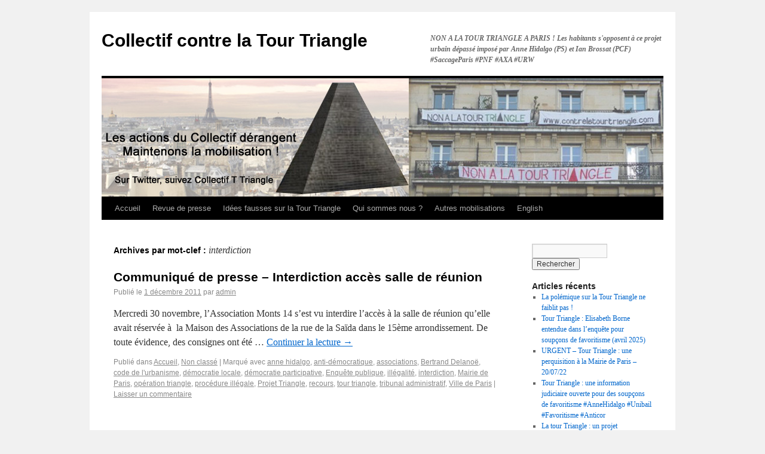

--- FILE ---
content_type: text/html; charset=UTF-8
request_url: https://www.contrelatourtriangle.com/http:/www.contrelatourtriangle.com/tag/interdiction/
body_size: 7330
content:
<!DOCTYPE html>
<html lang="fr-FR" xmlns:fb="http://www.facebook.com/2008/fbml" xmlns:og="http://ogp.me/ns/fb#"  >
<head>
<meta charset="UTF-8" />
<title>Interdiction | Collectif contre la Tour Triangle</title>
<link rel="profile" href="http://gmpg.org/xfn/11" />
<link rel="stylesheet" type="text/css" media="all" href="https://www.contrelatourtriangle.com/wp-content/themes/twentyten/style.css" />
<link rel="pingback" href="https://www.contrelatourtriangle.com/xmlrpc.php" />


<link rel="shortcut icon" href="http://www.contrelatourtriangle.com/wp-content/uploads/2011/11/Blavatar-5.png" type="image/vnd.microsoft.icon"/>
<link rel="icon" href="http://www.contrelatourtriangle.com/wp-content/uploads/2011/11/Blavatar-5.png" type="image/x-ico"/>
	

<link rel="alternate" type="application/rss+xml" title="Collectif contre la Tour Triangle &raquo; Flux" href="https://www.contrelatourtriangle.com/feed/" />
<link rel="alternate" type="application/rss+xml" title="Collectif contre la Tour Triangle &raquo; Flux des commentaires" href="https://www.contrelatourtriangle.com/comments/feed/" />
<link rel="alternate" type="application/rss+xml" title="Collectif contre la Tour Triangle &raquo; Flux du mot-clé interdiction" href="https://www.contrelatourtriangle.com/http:/www.contrelatourtriangle.com/tag/interdiction/feed/" />
<link rel='stylesheet' id='really_simple_share_style-css'  href='https://www.contrelatourtriangle.com/wp-content/plugins/really-simple-facebook-twitter-share-buttons/style.css?ver=3.6.1' type='text/css' media='all' />
<script type='text/javascript' src='http://platform.twitter.com/widgets.js?ver=3.6.1'></script>
<script type='text/javascript' src='https://www.contrelatourtriangle.com/wp-includes/js/jquery/jquery.js?ver=1.10.2'></script>
<script type='text/javascript' src='https://www.contrelatourtriangle.com/wp-includes/js/jquery/jquery-migrate.min.js?ver=1.2.1'></script>
<script type='text/javascript' src='https://www.contrelatourtriangle.com/wp-content/plugins/google-analyticator/external-tracking.min.js?ver=6.2'></script>
<link rel="EditURI" type="application/rsd+xml" title="RSD" href="https://www.contrelatourtriangle.com/xmlrpc.php?rsd" />
<link rel="wlwmanifest" type="application/wlwmanifest+xml" href="https://www.contrelatourtriangle.com/wp-includes/wlwmanifest.xml" /> 
<meta name="generator" content="WordPress 3.6.1" />

<!-- All in One SEO Pack 1.6.13.4 by Michael Torbert of Semper Fi Web Design[147,202] -->
<link rel="canonical" href="https://www.contrelatourtriangle.com/http:/www.contrelatourtriangle.com/tag/interdiction/" />
<!-- /all in one seo pack -->
<script type="text/javascript">
		  window.___gcfg = {lang: "en"};
		  (function() {
		    var po = document.createElement("script"); po.type = "text/javascript"; po.async = true;
		    po.src = "https://apis.google.com/js/plusone.js";
		    var s = document.getElementsByTagName("script")[0]; s.parentNode.insertBefore(po, s);
		  })();
		</script><!-- Wordbooker generated tags --><meta property="og:locale" content="fr_FR"/> <meta property="og:site_name" content="Collectif contre la Tour Triangle - NON A LA TOUR TRIANGLE A PARIS ! Les habitants s&#039;opposent à ce projet urbain dépassé imposé par Anne Hidalgo (PS) et Ian Brossat (PCF) #SaccageParis #PNF #AXA #URW"/> <meta property="og:type" content="blog"/> <meta property="og:type" content="NON A LA TOUR TRIANGLE A PARIS ! Les habitants s&#039;opposent à ce projet urbain dépassé imposé par Anne Hidalgo (PS) et Ian Brossat (PCF) #SaccageParis #PNF #AXA #URW"/> <!-- End Wordbooker og tags --><!-- Google Analytics Tracking by Google Analyticator 6.2: http://ronaldheft.com/code/analyticator/ -->
<script type="text/javascript">
	var analyticsFileTypes = [''];
	var analyticsEventTracking = 'enabled';
</script>
<script type="text/javascript">
	var _gaq = _gaq || [];
	_gaq.push(['_setAccount', 'UA-26463857-1']);
	_gaq.push(['_trackPageview']);
	_gaq.push(['_trackPageLoadTime']);

	(function() {
		var ga = document.createElement('script'); ga.type = 'text/javascript'; ga.async = true;
		ga.src = ('https:' == document.location.protocol ? 'https://ssl' : 'http://www') + '.google-analytics.com/ga.js';
		var s = document.getElementsByTagName('script')[0]; s.parentNode.insertBefore(ga, s);
	})();
</script>
</head>

<body class="archive tag tag-interdiction tag-132">

<div id="wrapper" class="hfeed">
	<div id="header">
		<div id="masthead">
			<div id="branding" role="banner">
								<div id="site-title">
					<span>
						<a href="https://www.contrelatourtriangle.com/" title="Collectif contre la Tour Triangle" rel="home">Collectif contre la Tour Triangle</a>
					</span>
				</div>
				<div id="site-description">NON A LA TOUR TRIANGLE A PARIS ! Les habitants s&#039;opposent à ce projet urbain dépassé imposé par Anne Hidalgo (PS) et Ian Brossat (PCF) #SaccageParis #PNF #AXA #URW</div>

										<img src="https://www.contrelatourtriangle.com/wp-content/uploads/2012/05/bannière_Tour-Triangle_v8-copie.jpg" width="940" height="198" alt="" />
								</div><!-- #branding -->

			<div id="access" role="navigation">
			  				<div class="skip-link screen-reader-text"><a href="#content" title="Aller au contenu">Aller au contenu</a></div>
								<div class="menu-header"><ul id="menu-menu-par-defaut" class="menu"><li id="menu-item-44" class="menu-item menu-item-type-custom menu-item-object-custom menu-item-home menu-item-44"><a href="https://www.contrelatourtriangle.com/">Accueil</a></li>
<li id="menu-item-2076" class="menu-item menu-item-type-custom menu-item-object-custom menu-item-2076"><a target="_blank" href="https://www.scoop.it/t/non-a-la-tour-triangle">Revue de presse</a></li>
<li id="menu-item-40" class="menu-item menu-item-type-post_type menu-item-object-page menu-item-40"><a href="https://www.contrelatourtriangle.com/des-idees-fausses-sur-la-tour/">Idées fausses sur la Tour Triangle</a></li>
<li id="menu-item-42" class="menu-item menu-item-type-post_type menu-item-object-page menu-item-42"><a href="https://www.contrelatourtriangle.com/qui-sommes-nous/">Qui sommes nous ?</a></li>
<li id="menu-item-39" class="menu-item menu-item-type-post_type menu-item-object-page menu-item-39"><a href="https://www.contrelatourtriangle.com/liens-vers-dautres-mobilisations/">Autres mobilisations</a></li>
<li id="menu-item-969" class="menu-item menu-item-type-taxonomy menu-item-object-category menu-item-969"><a href="https://www.contrelatourtriangle.com/http:/www.contrelatourtriangle.com/category/english/">English</a></li>
</ul></div>			</div><!-- #access -->
		</div><!-- #masthead -->


	</div><!-- #header -->

	<div id="main">
		<div id="container">
			<div id="content" role="main">

				<h1 class="page-title">Archives par mot-clef&nbsp;: <span>interdiction</span></h1>






			<div id="post-628" class="post-628 post type-post status-publish format-standard hentry category-accueil category-non-classe tag-anne-hidalgo tag-anti-democratique tag-associations tag-bertrand-delanoe tag-code-de-lurbanisme tag-democratie-locale tag-democratie-participative tag-enquete-publique tag-illegalite tag-interdiction tag-mairie-de-paris tag-operation-triangle tag-procedure-illegale tag-projet-triangle tag-recours tag-tour-triangle tag-tribunal-administratif tag-ville-de-paris">
			<h2 class="entry-title"><a href="https://www.contrelatourtriangle.com/http:/www.contrelatourtriangle.com/en-direct-communique-de-presse-suite-a-interdiction-dacces/" title="Lien permanent vers Communiqué de presse &#8211; Interdiction accès salle de réunion" rel="bookmark">Communiqué de presse &#8211; Interdiction accès salle de réunion</a></h2>

			<div class="entry-meta">
				<span class="meta-prep meta-prep-author">Publié le</span> <a href="https://www.contrelatourtriangle.com/http:/www.contrelatourtriangle.com/en-direct-communique-de-presse-suite-a-interdiction-dacces/" title="12 h 00 min" rel="bookmark"><span class="entry-date">1 décembre 2011</span></a> <span class="meta-sep">par</span> <span class="author vcard"><a class="url fn n" href="https://www.contrelatourtriangle.com/http:/www.contrelatourtriangle.com/author/admin/" title="Afficher tous les articles par admin">admin</a></span>			</div><!-- .entry-meta -->

				<div class="entry-summary">
				<p>Mercredi 30 novembre, l’Association Monts 14 s’est vu interdire l’accès à la salle de réunion qu’elle avait réservée à  la Maison des Associations de la rue de la Saïda dans le 15ème arrondissement. De toute évidence, des consignes ont été &hellip; <a href="https://www.contrelatourtriangle.com/http:/www.contrelatourtriangle.com/en-direct-communique-de-presse-suite-a-interdiction-dacces/">Continuer la lecture <span class="meta-nav">&rarr;</span></a></p>
			</div><!-- .entry-summary -->
	
			<div class="entry-utility">
									<span class="cat-links">
						<span class="entry-utility-prep entry-utility-prep-cat-links">Publié dans</span> <a href="https://www.contrelatourtriangle.com/http:/www.contrelatourtriangle.com/category/accueil/" title="Voir tous les articles dans Accueil" rel="category tag">Accueil</a>, <a href="https://www.contrelatourtriangle.com/http:/www.contrelatourtriangle.com/category/non-classe/" title="Voir tous les articles dans Non classé" rel="category tag">Non classé</a>					</span>
					<span class="meta-sep">|</span>
													<span class="tag-links">
						<span class="entry-utility-prep entry-utility-prep-tag-links">Marqué avec</span> <a href="https://www.contrelatourtriangle.com/http:/www.contrelatourtriangle.com/tag/anne-hidalgo/" rel="tag">anne hidalgo</a>, <a href="https://www.contrelatourtriangle.com/http:/www.contrelatourtriangle.com/tag/anti-democratique/" rel="tag">anti-démocratique</a>, <a href="https://www.contrelatourtriangle.com/http:/www.contrelatourtriangle.com/tag/associations/" rel="tag">associations</a>, <a href="https://www.contrelatourtriangle.com/http:/www.contrelatourtriangle.com/tag/bertrand-delanoe/" rel="tag">Bertrand Delanoë</a>, <a href="https://www.contrelatourtriangle.com/http:/www.contrelatourtriangle.com/tag/code-de-lurbanisme/" rel="tag">code de l'urbanisme</a>, <a href="https://www.contrelatourtriangle.com/http:/www.contrelatourtriangle.com/tag/democratie-locale/" rel="tag">démocratie locale</a>, <a href="https://www.contrelatourtriangle.com/http:/www.contrelatourtriangle.com/tag/democratie-participative/" rel="tag">démocratie participative</a>, <a href="https://www.contrelatourtriangle.com/http:/www.contrelatourtriangle.com/tag/enquete-publique/" rel="tag">Enquête publique</a>, <a href="https://www.contrelatourtriangle.com/http:/www.contrelatourtriangle.com/tag/illegalite/" rel="tag">illégalité</a>, <a href="https://www.contrelatourtriangle.com/http:/www.contrelatourtriangle.com/tag/interdiction/" rel="tag">interdiction</a>, <a href="https://www.contrelatourtriangle.com/http:/www.contrelatourtriangle.com/tag/mairie-de-paris/" rel="tag">Mairie de Paris</a>, <a href="https://www.contrelatourtriangle.com/http:/www.contrelatourtriangle.com/tag/operation-triangle/" rel="tag">opération triangle</a>, <a href="https://www.contrelatourtriangle.com/http:/www.contrelatourtriangle.com/tag/procedure-illegale/" rel="tag">procédure illégale</a>, <a href="https://www.contrelatourtriangle.com/http:/www.contrelatourtriangle.com/tag/projet-triangle/" rel="tag">Projet Triangle</a>, <a href="https://www.contrelatourtriangle.com/http:/www.contrelatourtriangle.com/tag/recours/" rel="tag">recours</a>, <a href="https://www.contrelatourtriangle.com/http:/www.contrelatourtriangle.com/tag/tour-triangle/" rel="tag">tour triangle</a>, <a href="https://www.contrelatourtriangle.com/http:/www.contrelatourtriangle.com/tag/tribunal-administratif/" rel="tag">tribunal administratif</a>, <a href="https://www.contrelatourtriangle.com/http:/www.contrelatourtriangle.com/tag/ville-de-paris/" rel="tag">Ville de Paris</a>					</span>
					<span class="meta-sep">|</span>
								<span class="comments-link"><a href="https://www.contrelatourtriangle.com/http:/www.contrelatourtriangle.com/en-direct-communique-de-presse-suite-a-interdiction-dacces/#respond" title="Commentaire sur Communiqué de presse &#8211; Interdiction accès salle de réunion">Laisser un commentaire</a></span>
							</div><!-- .entry-utility -->
		</div><!-- #post-## -->

		
	


			<div id="post-586" class="post-586 post type-post status-publish format-standard hentry category-accueil category-non-classe tag-debat-public tag-democratie-locale tag-hotel-de-ville tag-interdiction tag-interet-general tag-opposants tag-parc-des-expositions tag-plu tag-porte-de-versailles tag-projet-triangle tag-revision-simplifiee-de-plu tag-tour-triangle tag-ville-de-paris">
			<h2 class="entry-title"><a href="https://www.contrelatourtriangle.com/http:/www.contrelatourtriangle.com/urgent-reunion-de-ce-mercredi-soir-changement-de-lieu/" title="Lien permanent vers Réunion mercredi 30 novembre" rel="bookmark">Réunion mercredi 30 novembre</a></h2>

			<div class="entry-meta">
				<span class="meta-prep meta-prep-author">Publié le</span> <a href="https://www.contrelatourtriangle.com/http:/www.contrelatourtriangle.com/urgent-reunion-de-ce-mercredi-soir-changement-de-lieu/" title="16 h 36 min" rel="bookmark"><span class="entry-date">30 novembre 2011</span></a> <span class="meta-sep">par</span> <span class="author vcard"><a class="url fn n" href="https://www.contrelatourtriangle.com/http:/www.contrelatourtriangle.com/author/admin/" title="Afficher tous les articles par admin">admin</a></span>			</div><!-- .entry-meta -->

				<div class="entry-summary">
				<p>De quoi ont-ils peur ? L&rsquo;Hôtel de Ville a interdit ce jour-même la réunion sur la Tour Triangle qui devait avoir lieu à la Maison des Associations.</p>
			</div><!-- .entry-summary -->
	
			<div class="entry-utility">
									<span class="cat-links">
						<span class="entry-utility-prep entry-utility-prep-cat-links">Publié dans</span> <a href="https://www.contrelatourtriangle.com/http:/www.contrelatourtriangle.com/category/accueil/" title="Voir tous les articles dans Accueil" rel="category tag">Accueil</a>, <a href="https://www.contrelatourtriangle.com/http:/www.contrelatourtriangle.com/category/non-classe/" title="Voir tous les articles dans Non classé" rel="category tag">Non classé</a>					</span>
					<span class="meta-sep">|</span>
													<span class="tag-links">
						<span class="entry-utility-prep entry-utility-prep-tag-links">Marqué avec</span> <a href="https://www.contrelatourtriangle.com/http:/www.contrelatourtriangle.com/tag/debat-public/" rel="tag">débat public</a>, <a href="https://www.contrelatourtriangle.com/http:/www.contrelatourtriangle.com/tag/democratie-locale/" rel="tag">démocratie locale</a>, <a href="https://www.contrelatourtriangle.com/http:/www.contrelatourtriangle.com/tag/hotel-de-ville/" rel="tag">Hôtel de ville</a>, <a href="https://www.contrelatourtriangle.com/http:/www.contrelatourtriangle.com/tag/interdiction/" rel="tag">interdiction</a>, <a href="https://www.contrelatourtriangle.com/http:/www.contrelatourtriangle.com/tag/interet-general/" rel="tag">intérêt général</a>, <a href="https://www.contrelatourtriangle.com/http:/www.contrelatourtriangle.com/tag/opposants/" rel="tag">opposants</a>, <a href="https://www.contrelatourtriangle.com/http:/www.contrelatourtriangle.com/tag/parc-des-expositions/" rel="tag">parc des expositions</a>, <a href="https://www.contrelatourtriangle.com/http:/www.contrelatourtriangle.com/tag/plu/" rel="tag">PLU</a>, <a href="https://www.contrelatourtriangle.com/http:/www.contrelatourtriangle.com/tag/porte-de-versailles/" rel="tag">porte de versailles</a>, <a href="https://www.contrelatourtriangle.com/http:/www.contrelatourtriangle.com/tag/projet-triangle/" rel="tag">Projet Triangle</a>, <a href="https://www.contrelatourtriangle.com/http:/www.contrelatourtriangle.com/tag/revision-simplifiee-de-plu/" rel="tag">révision simplifiée de PLU</a>, <a href="https://www.contrelatourtriangle.com/http:/www.contrelatourtriangle.com/tag/tour-triangle/" rel="tag">tour triangle</a>, <a href="https://www.contrelatourtriangle.com/http:/www.contrelatourtriangle.com/tag/ville-de-paris/" rel="tag">Ville de Paris</a>					</span>
					<span class="meta-sep">|</span>
								<span class="comments-link"><a href="https://www.contrelatourtriangle.com/http:/www.contrelatourtriangle.com/urgent-reunion-de-ce-mercredi-soir-changement-de-lieu/#respond" title="Commentaire sur Réunion mercredi 30 novembre">Laisser un commentaire</a></span>
							</div><!-- .entry-utility -->
		</div><!-- #post-## -->

		
	

			</div><!-- #content -->
		</div><!-- #container -->


		<div id="primary" class="widget-area" role="complementary">
			<ul class="xoxo">

<li id="search-2" class="widget-container widget_search"><form role="search" method="get" id="searchform" class="searchform" action="https://www.contrelatourtriangle.com/">
				<div>
					<label class="screen-reader-text" for="s">Recherche pour&nbsp;:</label>
					<input type="text" value="" name="s" id="s" />
					<input type="submit" id="searchsubmit" value="Rechercher" />
				</div>
			</form></li>		<li id="recent-posts-2" class="widget-container widget_recent_entries">		<h3 class="widget-title">Articles récents</h3>		<ul>
					<li>
				<a href="https://www.contrelatourtriangle.com/http:/www.contrelatourtriangle.com/4010/" title="La polémique sur la Tour Triangle ne faiblit pas !">La polémique sur la Tour Triangle ne faiblit pas !</a>
						</li>
					<li>
				<a href="https://www.contrelatourtriangle.com/http:/www.contrelatourtriangle.com/tour-triangle-elisabeth-borne-entendue-dans-lenquete-pour-soupcons-de-favoritisme/" title="Tour Triangle : Elisabeth Borne entendue dans l&rsquo;enquête pour soupçons de favoritisme (avril 2025)">Tour Triangle : Elisabeth Borne entendue dans l&rsquo;enquête pour soupçons de favoritisme (avril 2025)</a>
						</li>
					<li>
				<a href="https://www.contrelatourtriangle.com/http:/www.contrelatourtriangle.com/urgent-tour-triangle-une-perquisition-a-la-mairie-de-paris-200722/" title="URGENT &#8211; Tour Triangle : une perquisition à la Mairie de Paris &#8211; 20/07/22">URGENT &#8211; Tour Triangle : une perquisition à la Mairie de Paris &#8211; 20/07/22</a>
						</li>
					<li>
				<a href="https://www.contrelatourtriangle.com/http:/www.contrelatourtriangle.com/tour-triangle-une-information-judiciaire-ouverte-pour-des-soupcons-de-favoritisme-annehidalgo-favoritisme-anticor/" title="Tour Triangle : une information judiciaire ouverte pour des soupçons de favoritisme #AnneHidalgo #Unibail #Favoritisme #Anticor">Tour Triangle : une information judiciaire ouverte pour des soupçons de favoritisme #AnneHidalgo #Unibail #Favoritisme #Anticor</a>
						</li>
					<li>
				<a href="https://www.contrelatourtriangle.com/http:/www.contrelatourtriangle.com/la-tour-triangle-un-projet-durbanisme-unanimement-rejete/" title="La tour Triangle : un projet d&rsquo;urbanisme unanimement rejeté">La tour Triangle : un projet d&rsquo;urbanisme unanimement rejeté</a>
						</li>
				</ul>
		</li><li id="recent-comments-2" class="widget-container widget_recent_comments"><h3 class="widget-title">Commentaires récents</h3><ul id="recentcomments"><li class="recentcomments"><a href='http://www.contrelatourtriangle.com/http:/www.contrelatourtriangle.com/lundi-14-octobre-reunion-publique-sur-la-tour-triangle-par-lassociation-monts-14/' rel='external nofollow' class='url'>Lundi 14 octobre : réunion publique sur la tour Triangle par l&rsquo;Association Monts 14 | Collectif contre la Tour Triangle</a> dans <a href="https://www.contrelatourtriangle.com/http:/www.contrelatourtriangle.com/important-phase-de-recours-judiciaires-contre-la-tour-triangle-a-paris/#comment-217">IMPORTANT : PHASE DE RECOURS JUDICIAIRES CONTRE LA TOUR TRIANGLE &#8211; PARIS</a></li><li class="recentcomments"><a href='http://www.contrelatourtriangle.com/http:/www.contrelatourtriangle.com/lundi-14-octobre-reunion-publique-sur-la-tour-triangle-par-lassociation-monts-14/' rel='external nofollow' class='url'>Lundi 14 octobre : réunion publique sur la tour Triangle par l&rsquo;Association Monts 14 | Collectif contre la Tour Triangle</a> dans <a href="https://www.contrelatourtriangle.com/http:/www.contrelatourtriangle.com/conseil-de-paris-eelv-veut-un-moratoire-sur-les-projets-de-tours-a-paris/#comment-216">Conseil de Paris : EELV veut un moratoire sur les projets de tours à Paris (dont Tour Triangle)</a></li><li class="recentcomments"><a href='http://www.contrelatourtriangle.com/http:/www.contrelatourtriangle.com/conseil-de-paris-eelv-veut-un-moratoire-sur-les-projets-de-tours-a-paris/' rel='external nofollow' class='url'>Conseil de Paris : EELV veut un moratoire sur les projets de tours à Paris (dont Tour Triangle) | Collectif contre la Tour Triangle</a> dans <a href="https://www.contrelatourtriangle.com/http:/www.contrelatourtriangle.com/important-phase-de-recours-judiciaires-contre-la-tour-triangle-a-paris/#comment-215">IMPORTANT : PHASE DE RECOURS JUDICIAIRES CONTRE LA TOUR TRIANGLE &#8211; PARIS</a></li><li class="recentcomments"><a href='http://www.contrelatourtriangle.com/http:/www.contrelatourtriangle.com/conseil-de-paris-eelv-veut-un-moratoire-sur-les-projets-de-tours-a-paris/' rel='external nofollow' class='url'>Conseil de Paris : EELV veut un moratoire sur les projets de tours à Paris (dont Tour Triangle) | Collectif contre la Tour Triangle</a> dans <a href="https://www.contrelatourtriangle.com/http:/www.contrelatourtriangle.com/tour-triangle-a-paris-lunesco-dit-non/#comment-214">Tour Triangle à Paris : l&rsquo;Unesco dit NON !</a></li><li class="recentcomments"><a href='http://www.contrelatourtriangle.com/http:/www.contrelatourtriangle.com/conseil-de-paris-eelv-veut-un-moratoire-sur-les-projets-de-tours-a-paris/' rel='external nofollow' class='url'>Conseil de Paris : EELV veut un moratoire sur les projets de tours à Paris (dont Tour Triangle) | Collectif contre la Tour Triangle</a> dans <a href="https://www.contrelatourtriangle.com/http:/www.contrelatourtriangle.com/coup-de-gueule-contre-ian-brossat-pcf-paris-soutien-decisif-a-la-tour-triangle-dunibail/#comment-213">Coup de gueule contre Ian Brossat (PCF Paris), soutien décisif à la Tour Triangle d&rsquo;Unibail</a></li></ul></li><li id="archives-2" class="widget-container widget_archive"><h3 class="widget-title">Archives</h3>		<ul>
			<li><a href='https://www.contrelatourtriangle.com/http:/www.contrelatourtriangle.com/2025/10/' title='octobre 2025'>octobre 2025</a></li>
	<li><a href='https://www.contrelatourtriangle.com/http:/www.contrelatourtriangle.com/2025/04/' title='avril 2025'>avril 2025</a></li>
	<li><a href='https://www.contrelatourtriangle.com/http:/www.contrelatourtriangle.com/2022/07/' title='juillet 2022'>juillet 2022</a></li>
	<li><a href='https://www.contrelatourtriangle.com/http:/www.contrelatourtriangle.com/2022/05/' title='mai 2022'>mai 2022</a></li>
	<li><a href='https://www.contrelatourtriangle.com/http:/www.contrelatourtriangle.com/2022/03/' title='mars 2022'>mars 2022</a></li>
	<li><a href='https://www.contrelatourtriangle.com/http:/www.contrelatourtriangle.com/2021/12/' title='décembre 2021'>décembre 2021</a></li>
	<li><a href='https://www.contrelatourtriangle.com/http:/www.contrelatourtriangle.com/2021/11/' title='novembre 2021'>novembre 2021</a></li>
	<li><a href='https://www.contrelatourtriangle.com/http:/www.contrelatourtriangle.com/2021/10/' title='octobre 2021'>octobre 2021</a></li>
	<li><a href='https://www.contrelatourtriangle.com/http:/www.contrelatourtriangle.com/2020/12/' title='décembre 2020'>décembre 2020</a></li>
	<li><a href='https://www.contrelatourtriangle.com/http:/www.contrelatourtriangle.com/2020/10/' title='octobre 2020'>octobre 2020</a></li>
	<li><a href='https://www.contrelatourtriangle.com/http:/www.contrelatourtriangle.com/2020/09/' title='septembre 2020'>septembre 2020</a></li>
	<li><a href='https://www.contrelatourtriangle.com/http:/www.contrelatourtriangle.com/2020/08/' title='août 2020'>août 2020</a></li>
	<li><a href='https://www.contrelatourtriangle.com/http:/www.contrelatourtriangle.com/2020/07/' title='juillet 2020'>juillet 2020</a></li>
	<li><a href='https://www.contrelatourtriangle.com/http:/www.contrelatourtriangle.com/2020/03/' title='mars 2020'>mars 2020</a></li>
	<li><a href='https://www.contrelatourtriangle.com/http:/www.contrelatourtriangle.com/2019/12/' title='décembre 2019'>décembre 2019</a></li>
	<li><a href='https://www.contrelatourtriangle.com/http:/www.contrelatourtriangle.com/2019/10/' title='octobre 2019'>octobre 2019</a></li>
	<li><a href='https://www.contrelatourtriangle.com/http:/www.contrelatourtriangle.com/2019/07/' title='juillet 2019'>juillet 2019</a></li>
	<li><a href='https://www.contrelatourtriangle.com/http:/www.contrelatourtriangle.com/2019/06/' title='juin 2019'>juin 2019</a></li>
	<li><a href='https://www.contrelatourtriangle.com/http:/www.contrelatourtriangle.com/2019/05/' title='mai 2019'>mai 2019</a></li>
	<li><a href='https://www.contrelatourtriangle.com/http:/www.contrelatourtriangle.com/2019/03/' title='mars 2019'>mars 2019</a></li>
	<li><a href='https://www.contrelatourtriangle.com/http:/www.contrelatourtriangle.com/2018/12/' title='décembre 2018'>décembre 2018</a></li>
	<li><a href='https://www.contrelatourtriangle.com/http:/www.contrelatourtriangle.com/2018/09/' title='septembre 2018'>septembre 2018</a></li>
	<li><a href='https://www.contrelatourtriangle.com/http:/www.contrelatourtriangle.com/2018/07/' title='juillet 2018'>juillet 2018</a></li>
	<li><a href='https://www.contrelatourtriangle.com/http:/www.contrelatourtriangle.com/2018/05/' title='mai 2018'>mai 2018</a></li>
	<li><a href='https://www.contrelatourtriangle.com/http:/www.contrelatourtriangle.com/2018/04/' title='avril 2018'>avril 2018</a></li>
	<li><a href='https://www.contrelatourtriangle.com/http:/www.contrelatourtriangle.com/2018/03/' title='mars 2018'>mars 2018</a></li>
	<li><a href='https://www.contrelatourtriangle.com/http:/www.contrelatourtriangle.com/2017/12/' title='décembre 2017'>décembre 2017</a></li>
	<li><a href='https://www.contrelatourtriangle.com/http:/www.contrelatourtriangle.com/2017/11/' title='novembre 2017'>novembre 2017</a></li>
	<li><a href='https://www.contrelatourtriangle.com/http:/www.contrelatourtriangle.com/2017/10/' title='octobre 2017'>octobre 2017</a></li>
	<li><a href='https://www.contrelatourtriangle.com/http:/www.contrelatourtriangle.com/2017/08/' title='août 2017'>août 2017</a></li>
	<li><a href='https://www.contrelatourtriangle.com/http:/www.contrelatourtriangle.com/2017/05/' title='mai 2017'>mai 2017</a></li>
	<li><a href='https://www.contrelatourtriangle.com/http:/www.contrelatourtriangle.com/2017/02/' title='février 2017'>février 2017</a></li>
	<li><a href='https://www.contrelatourtriangle.com/http:/www.contrelatourtriangle.com/2017/01/' title='janvier 2017'>janvier 2017</a></li>
	<li><a href='https://www.contrelatourtriangle.com/http:/www.contrelatourtriangle.com/2016/10/' title='octobre 2016'>octobre 2016</a></li>
	<li><a href='https://www.contrelatourtriangle.com/http:/www.contrelatourtriangle.com/2016/09/' title='septembre 2016'>septembre 2016</a></li>
	<li><a href='https://www.contrelatourtriangle.com/http:/www.contrelatourtriangle.com/2016/08/' title='août 2016'>août 2016</a></li>
	<li><a href='https://www.contrelatourtriangle.com/http:/www.contrelatourtriangle.com/2016/05/' title='mai 2016'>mai 2016</a></li>
	<li><a href='https://www.contrelatourtriangle.com/http:/www.contrelatourtriangle.com/2016/02/' title='février 2016'>février 2016</a></li>
	<li><a href='https://www.contrelatourtriangle.com/http:/www.contrelatourtriangle.com/2016/01/' title='janvier 2016'>janvier 2016</a></li>
	<li><a href='https://www.contrelatourtriangle.com/http:/www.contrelatourtriangle.com/2015/12/' title='décembre 2015'>décembre 2015</a></li>
	<li><a href='https://www.contrelatourtriangle.com/http:/www.contrelatourtriangle.com/2015/11/' title='novembre 2015'>novembre 2015</a></li>
	<li><a href='https://www.contrelatourtriangle.com/http:/www.contrelatourtriangle.com/2015/10/' title='octobre 2015'>octobre 2015</a></li>
	<li><a href='https://www.contrelatourtriangle.com/http:/www.contrelatourtriangle.com/2015/09/' title='septembre 2015'>septembre 2015</a></li>
	<li><a href='https://www.contrelatourtriangle.com/http:/www.contrelatourtriangle.com/2015/07/' title='juillet 2015'>juillet 2015</a></li>
	<li><a href='https://www.contrelatourtriangle.com/http:/www.contrelatourtriangle.com/2015/06/' title='juin 2015'>juin 2015</a></li>
	<li><a href='https://www.contrelatourtriangle.com/http:/www.contrelatourtriangle.com/2015/05/' title='mai 2015'>mai 2015</a></li>
	<li><a href='https://www.contrelatourtriangle.com/http:/www.contrelatourtriangle.com/2015/04/' title='avril 2015'>avril 2015</a></li>
	<li><a href='https://www.contrelatourtriangle.com/http:/www.contrelatourtriangle.com/2015/03/' title='mars 2015'>mars 2015</a></li>
	<li><a href='https://www.contrelatourtriangle.com/http:/www.contrelatourtriangle.com/2015/02/' title='février 2015'>février 2015</a></li>
	<li><a href='https://www.contrelatourtriangle.com/http:/www.contrelatourtriangle.com/2015/01/' title='janvier 2015'>janvier 2015</a></li>
	<li><a href='https://www.contrelatourtriangle.com/http:/www.contrelatourtriangle.com/2014/11/' title='novembre 2014'>novembre 2014</a></li>
	<li><a href='https://www.contrelatourtriangle.com/http:/www.contrelatourtriangle.com/2014/10/' title='octobre 2014'>octobre 2014</a></li>
	<li><a href='https://www.contrelatourtriangle.com/http:/www.contrelatourtriangle.com/2014/09/' title='septembre 2014'>septembre 2014</a></li>
	<li><a href='https://www.contrelatourtriangle.com/http:/www.contrelatourtriangle.com/2014/07/' title='juillet 2014'>juillet 2014</a></li>
	<li><a href='https://www.contrelatourtriangle.com/http:/www.contrelatourtriangle.com/2014/05/' title='mai 2014'>mai 2014</a></li>
	<li><a href='https://www.contrelatourtriangle.com/http:/www.contrelatourtriangle.com/2014/04/' title='avril 2014'>avril 2014</a></li>
	<li><a href='https://www.contrelatourtriangle.com/http:/www.contrelatourtriangle.com/2014/03/' title='mars 2014'>mars 2014</a></li>
	<li><a href='https://www.contrelatourtriangle.com/http:/www.contrelatourtriangle.com/2014/02/' title='février 2014'>février 2014</a></li>
	<li><a href='https://www.contrelatourtriangle.com/http:/www.contrelatourtriangle.com/2014/01/' title='janvier 2014'>janvier 2014</a></li>
	<li><a href='https://www.contrelatourtriangle.com/http:/www.contrelatourtriangle.com/2013/12/' title='décembre 2013'>décembre 2013</a></li>
	<li><a href='https://www.contrelatourtriangle.com/http:/www.contrelatourtriangle.com/2013/11/' title='novembre 2013'>novembre 2013</a></li>
	<li><a href='https://www.contrelatourtriangle.com/http:/www.contrelatourtriangle.com/2013/10/' title='octobre 2013'>octobre 2013</a></li>
	<li><a href='https://www.contrelatourtriangle.com/http:/www.contrelatourtriangle.com/2013/09/' title='septembre 2013'>septembre 2013</a></li>
	<li><a href='https://www.contrelatourtriangle.com/http:/www.contrelatourtriangle.com/2013/07/' title='juillet 2013'>juillet 2013</a></li>
	<li><a href='https://www.contrelatourtriangle.com/http:/www.contrelatourtriangle.com/2013/06/' title='juin 2013'>juin 2013</a></li>
	<li><a href='https://www.contrelatourtriangle.com/http:/www.contrelatourtriangle.com/2013/05/' title='mai 2013'>mai 2013</a></li>
	<li><a href='https://www.contrelatourtriangle.com/http:/www.contrelatourtriangle.com/2013/04/' title='avril 2013'>avril 2013</a></li>
	<li><a href='https://www.contrelatourtriangle.com/http:/www.contrelatourtriangle.com/2013/03/' title='mars 2013'>mars 2013</a></li>
	<li><a href='https://www.contrelatourtriangle.com/http:/www.contrelatourtriangle.com/2013/02/' title='février 2013'>février 2013</a></li>
	<li><a href='https://www.contrelatourtriangle.com/http:/www.contrelatourtriangle.com/2012/12/' title='décembre 2012'>décembre 2012</a></li>
	<li><a href='https://www.contrelatourtriangle.com/http:/www.contrelatourtriangle.com/2012/11/' title='novembre 2012'>novembre 2012</a></li>
	<li><a href='https://www.contrelatourtriangle.com/http:/www.contrelatourtriangle.com/2012/10/' title='octobre 2012'>octobre 2012</a></li>
	<li><a href='https://www.contrelatourtriangle.com/http:/www.contrelatourtriangle.com/2012/09/' title='septembre 2012'>septembre 2012</a></li>
	<li><a href='https://www.contrelatourtriangle.com/http:/www.contrelatourtriangle.com/2012/08/' title='août 2012'>août 2012</a></li>
	<li><a href='https://www.contrelatourtriangle.com/http:/www.contrelatourtriangle.com/2012/07/' title='juillet 2012'>juillet 2012</a></li>
	<li><a href='https://www.contrelatourtriangle.com/http:/www.contrelatourtriangle.com/2012/06/' title='juin 2012'>juin 2012</a></li>
	<li><a href='https://www.contrelatourtriangle.com/http:/www.contrelatourtriangle.com/2012/05/' title='mai 2012'>mai 2012</a></li>
	<li><a href='https://www.contrelatourtriangle.com/http:/www.contrelatourtriangle.com/2012/04/' title='avril 2012'>avril 2012</a></li>
	<li><a href='https://www.contrelatourtriangle.com/http:/www.contrelatourtriangle.com/2012/03/' title='mars 2012'>mars 2012</a></li>
	<li><a href='https://www.contrelatourtriangle.com/http:/www.contrelatourtriangle.com/2012/02/' title='février 2012'>février 2012</a></li>
	<li><a href='https://www.contrelatourtriangle.com/http:/www.contrelatourtriangle.com/2012/01/' title='janvier 2012'>janvier 2012</a></li>
	<li><a href='https://www.contrelatourtriangle.com/http:/www.contrelatourtriangle.com/2011/12/' title='décembre 2011'>décembre 2011</a></li>
	<li><a href='https://www.contrelatourtriangle.com/http:/www.contrelatourtriangle.com/2011/11/' title='novembre 2011'>novembre 2011</a></li>
	<li><a href='https://www.contrelatourtriangle.com/http:/www.contrelatourtriangle.com/2011/10/' title='octobre 2011'>octobre 2011</a></li>
	<li><a href='https://www.contrelatourtriangle.com/http:/www.contrelatourtriangle.com/2011/09/' title='septembre 2011'>septembre 2011</a></li>
	<li><a href='https://www.contrelatourtriangle.com/http:/www.contrelatourtriangle.com/2011/08/' title='août 2011'>août 2011</a></li>
		</ul>
</li><li id="categories-2" class="widget-container widget_categories"><h3 class="widget-title">Catégories</h3>		<ul>
	<li class="cat-item cat-item-309"><a href="https://www.contrelatourtriangle.com/http:/www.contrelatourtriangle.com/category/absence-dinteret-general/" title="Voir tous les articles classés dans absence d&#039;intérêt général">absence d&#039;intérêt général</a>
</li>
	<li class="cat-item cat-item-243"><a href="https://www.contrelatourtriangle.com/http:/www.contrelatourtriangle.com/category/accueil/" title="Voir tous les articles classés dans Accueil">Accueil</a>
</li>
	<li class="cat-item cat-item-13"><a href="https://www.contrelatourtriangle.com/http:/www.contrelatourtriangle.com/category/actualites/" title="Voir tous les articles classés dans Actualités">Actualités</a>
</li>
	<li class="cat-item cat-item-678"><a href="https://www.contrelatourtriangle.com/http:/www.contrelatourtriangle.com/category/affaires-paris/" title="Voir tous les articles classés dans affaires paris">affaires paris</a>
</li>
	<li class="cat-item cat-item-17"><a href="https://www.contrelatourtriangle.com/http:/www.contrelatourtriangle.com/category/anne-hidalgo/" title="Voir tous les articles classés dans anne hidalgo">anne hidalgo</a>
</li>
	<li class="cat-item cat-item-513"><a href="https://www.contrelatourtriangle.com/http:/www.contrelatourtriangle.com/category/anne-hidalgo/anne-hidalgo-transparence/" title="Voir tous les articles classés dans anne hidalgo transparence">anne hidalgo transparence</a>
</li>
	<li class="cat-item cat-item-591"><a href="https://www.contrelatourtriangle.com/http:/www.contrelatourtriangle.com/category/anne-tachene-2/" title="Anne Tachene Fremont UDI Tour Triangle Paris 15ème - Métropole du Grand Paris">Anne Tachene</a>
</li>
	<li class="cat-item cat-item-12"><a href="https://www.contrelatourtriangle.com/http:/www.contrelatourtriangle.com/category/concertation/" title="Voir tous les articles classés dans Concertation">Concertation</a>
</li>
	<li class="cat-item cat-item-308"><a href="https://www.contrelatourtriangle.com/http:/www.contrelatourtriangle.com/category/democratie-locale-a-paris/" title="Voir tous les articles classés dans démocratie locale à Paris">démocratie locale à Paris</a>
</li>
	<li class="cat-item cat-item-530"><a href="https://www.contrelatourtriangle.com/http:/www.contrelatourtriangle.com/category/densification-urbaine/" title="Voir tous les articles classés dans densification urbaine">densification urbaine</a>
</li>
	<li class="cat-item cat-item-4"><a href="https://www.contrelatourtriangle.com/http:/www.contrelatourtriangle.com/category/economie/" title="Voir tous les articles classés dans Economie">Economie</a>
</li>
	<li class="cat-item cat-item-210"><a href="https://www.contrelatourtriangle.com/http:/www.contrelatourtriangle.com/category/english/" title="Voir tous les articles classés dans English">English</a>
</li>
	<li class="cat-item cat-item-583"><a href="https://www.contrelatourtriangle.com/http:/www.contrelatourtriangle.com/category/eric-aziere/" title="Eric Azière UDI Tour Triangle Métropole du Grand Paris">Eric Azière</a>
</li>
	<li class="cat-item cat-item-588"><a href="https://www.contrelatourtriangle.com/http:/www.contrelatourtriangle.com/category/eric-helard/" title="Eric Helard UDI Tour Triangle Métropole du Grand Paris">Eric Helard</a>
</li>
	<li class="cat-item cat-item-674"><a href="https://www.contrelatourtriangle.com/http:/www.contrelatourtriangle.com/category/favoritisme/" title="Voir tous les articles classés dans favoritisme">favoritisme</a>
</li>
	<li class="cat-item cat-item-6"><a href="https://www.contrelatourtriangle.com/http:/www.contrelatourtriangle.com/category/gestion-et-financement/" title="Voir tous les articles classés dans Gestion et financement">Gestion et financement</a>
</li>
	<li class="cat-item cat-item-310"><a href="https://www.contrelatourtriangle.com/http:/www.contrelatourtriangle.com/category/grands-projets-paris/" title="Voir tous les articles classés dans grands projets paris">grands projets paris</a>
</li>
	<li class="cat-item cat-item-414"><a href="https://www.contrelatourtriangle.com/http:/www.contrelatourtriangle.com/category/ian-brossat/" title="Voir tous les articles classés dans ian brossat">ian brossat</a>
</li>
	<li class="cat-item cat-item-10"><a href="https://www.contrelatourtriangle.com/http:/www.contrelatourtriangle.com/category/idees-fausses/" title="Voir tous les articles classés dans Idées fausses">Idées fausses</a>
</li>
	<li class="cat-item cat-item-672"><a href="https://www.contrelatourtriangle.com/http:/www.contrelatourtriangle.com/category/jeux-olympiques-paris-2024/" title="Voir tous les articles classés dans jeux olympiques paris 2024">jeux olympiques paris 2024</a>
</li>
	<li class="cat-item cat-item-592"><a href="https://www.contrelatourtriangle.com/http:/www.contrelatourtriangle.com/category/leila-diri/" title="Voir tous les articles classés dans Leïla Diri">Leïla Diri</a>
</li>
	<li class="cat-item cat-item-478"><a href="https://www.contrelatourtriangle.com/http:/www.contrelatourtriangle.com/category/logement-paris/" title="Voir tous les articles classés dans logement paris">logement paris</a>
</li>
	<li class="cat-item cat-item-33"><a href="https://www.contrelatourtriangle.com/http:/www.contrelatourtriangle.com/category/mairie-de-paris/" title="Voir tous les articles classés dans Mairie de Paris">Mairie de Paris</a>
</li>
	<li class="cat-item cat-item-307"><a href="https://www.contrelatourtriangle.com/http:/www.contrelatourtriangle.com/category/mondial-de-lautomobile/" title="Voir tous les articles classés dans mondial de l&#039;automobile">mondial de l&#039;automobile</a>
</li>
	<li class="cat-item cat-item-1"><a href="https://www.contrelatourtriangle.com/http:/www.contrelatourtriangle.com/category/non-classe/" title="Voir tous les articles classés dans Non classé">Non classé</a>
</li>
	<li class="cat-item cat-item-589"><a href="https://www.contrelatourtriangle.com/http:/www.contrelatourtriangle.com/category/olga-johnson/" title="Olga Johnson UDI Tour Triangle Conseiller de Paris Métropole du Grand Paris">Olga Johnson</a>
</li>
	<li class="cat-item cat-item-594"><a href="https://www.contrelatourtriangle.com/http:/www.contrelatourtriangle.com/category/opportunisme-politiquee/" title="Voir tous les articles classés dans opportunisme politiquee">opportunisme politiquee</a>
</li>
	<li class="cat-item cat-item-61"><a href="https://www.contrelatourtriangle.com/http:/www.contrelatourtriangle.com/category/parc-des-expositions/" title="Voir tous les articles classés dans parc des expositions">parc des expositions</a>
</li>
	<li class="cat-item cat-item-30"><a href="https://www.contrelatourtriangle.com/http:/www.contrelatourtriangle.com/category/projet-triangle/" title="Voir tous les articles classés dans Projet Triangle">Projet Triangle</a>
</li>
	<li class="cat-item cat-item-457"><a href="https://www.contrelatourtriangle.com/http:/www.contrelatourtriangle.com/category/speculation-immobiliere-paris/" title="Voir tous les articles classés dans spéculation immobilière paris">spéculation immobilière paris</a>
</li>
	<li class="cat-item cat-item-15"><a href="https://www.contrelatourtriangle.com/http:/www.contrelatourtriangle.com/category/tour-triangle/" title="Voir tous les articles classés dans tour triangle">tour triangle</a>
</li>
	<li class="cat-item cat-item-151"><a href="https://www.contrelatourtriangle.com/http:/www.contrelatourtriangle.com/category/tours-a-paris/" title="Voir tous les articles classés dans tours à Paris">tours à Paris</a>
</li>
	<li class="cat-item cat-item-593"><a href="https://www.contrelatourtriangle.com/http:/www.contrelatourtriangle.com/category/trahison-politique/" title="Voir tous les articles classés dans trahison politique">trahison politique</a>
</li>
	<li class="cat-item cat-item-363"><a href="https://www.contrelatourtriangle.com/http:/www.contrelatourtriangle.com/category/unibail-rodamco-2/" title="Voir tous les articles classés dans unibail rodamco">unibail rodamco</a>
</li>
	<li class="cat-item cat-item-371"><a href="https://www.contrelatourtriangle.com/http:/www.contrelatourtriangle.com/category/urbanisme-paris/" title="Voir tous les articles classés dans urbanisme paris">urbanisme paris</a>
</li>
	<li class="cat-item cat-item-675"><a href="https://www.contrelatourtriangle.com/http:/www.contrelatourtriangle.com/category/urw/" title="Voir tous les articles classés dans URW">URW</a>
</li>
	<li class="cat-item cat-item-590"><a href="https://www.contrelatourtriangle.com/http:/www.contrelatourtriangle.com/category/valerie-nahmias/" title="Valérie Nahmias UDI Tour Triangle Paris Métropole du Grand Paris">Valérie Nahmias</a>
</li>
	<li class="cat-item cat-item-306"><a href="https://www.contrelatourtriangle.com/http:/www.contrelatourtriangle.com/category/viparis-2/" title="Voir tous les articles classés dans viparis">viparis</a>
</li>
		</ul>
</li>			</ul>
		</div><!-- #primary .widget-area -->

	</div><!-- #main -->

	<div id="footer" role="contentinfo">
		<div id="colophon">



			<div id="footer-widget-area" role="complementary">

				<div id="first" class="widget-area">
					<ul class="xoxo">
						<li id="text-8" class="widget-container widget_text">			<div class="textwidget">Ce blog traite du Projet Triangle de la Porte de Versailles à Paris, 15ème arrondissement. 
<a title="Tour Triangle Paris sur Monts 14" href="http://www.monts14.com/category/tour-triangle/" target="_blank">http://www.monts14.com/category/tour-triangle/</a>
<a title="Pétition contre la Tour Triangle à Paris" href="http://petitions24.net/refusons_la_tour_triangle_a_la_porte_de_versailles" target="_blank">http://petitions24.net/refusons_la_tour_triangle_a_la_porte_de_versailles</a>
<a title="Site contre la Tour Triangle à Paris" href="http://paris.tower.free.fr/" target="_blank">http://paris.tower.free.fr/</a></div>
		</li>					</ul>
				</div><!-- #first .widget-area -->

				<div id="second" class="widget-area">
					<ul class="xoxo">
						<li id="text-6" class="widget-container widget_text">			<div class="textwidget">Ce projet est porté par la Mairie de Paris (Anne Hidalgo), Unibail-Rodamco et Herzog et De Meuron. </div>
		</li>					</ul>
				</div><!-- #second .widget-area -->

				<div id="third" class="widget-area">
					<ul class="xoxo">
						<li id="text-7" class="widget-container widget_text">			<div class="textwidget">Le blog aborde les sujets d'urbanisme à Paris, des tours à Paris, de l'architecture à Paris.</div>
		</li>					</ul>
				</div><!-- #third .widget-area -->

				<div id="fourth" class="widget-area">
					<ul class="xoxo">
						<li id="text-5" class="widget-container widget_text">			<div class="textwidget">Il revendique un référendum local et des experts indépendants afin que la prise de décision soit démocratique. </div>
		</li>					</ul>
				</div><!-- #fourth .widget-area -->

			</div><!-- #footer-widget-area -->

			<div id="site-info">
				<a href="https://www.contrelatourtriangle.com/" title="Collectif contre la Tour Triangle" rel="home">
					Collectif contre la Tour Triangle				</a>
			</div><!-- #site-info -->

			<div id="site-generator">
								<a href="http://wordpress.org/" title="Plate-forme de publication personnelle à la pointe de la sémantique" rel="generator">Fièrement propulsé par WordPress</a>
			</div><!-- #site-generator -->

		</div><!-- #colophon -->
	</div><!-- #footer -->

</div><!-- #wrapper -->


<!-- Wordbooker code revision : 2.1.8 - Call me Eugene -->




</body>
</html>